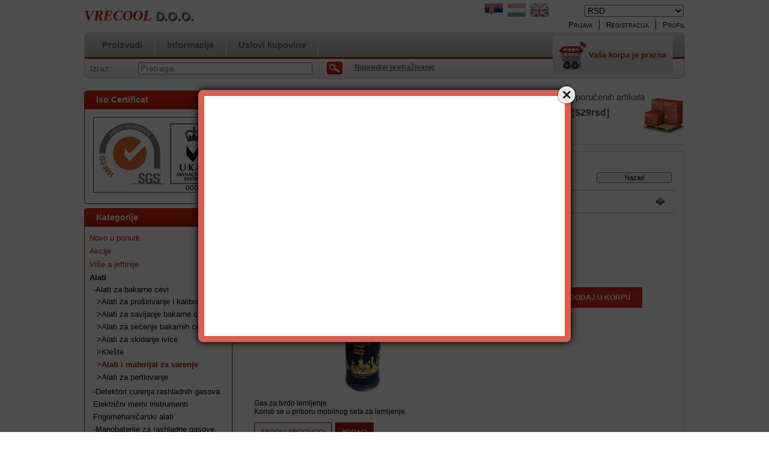

--- FILE ---
content_type: text/html; charset=UTF-8
request_url: https://www.vrecool.com/Gas-za-lemljenje-Frigostar
body_size: 14676
content:
<!DOCTYPE html PUBLIC "-//W3C//DTD XHTML 1.0 Transitional//EN" "http://www.w3.org/TR/xhtml1/DTD/xhtml1-transitional.dtd">
<html xmlns="http://www.w3.org/1999/xhtml" lang="sr" xml:lang="rs" lang="rs" xml:lang="rs" style="









">
<head>
<meta http-equiv="Content-Type" content="text/html; charset=utf-8">
<meta http-equiv="Content-Language" content="RS">
<meta http-equiv="Cache-Control" content="no-cache">
<meta name="description" content="Gas za lemljenje Frigostar, Gas za tvrdo lemljenje. Koristi se u priboru mobilnog seta za lemljenje. , VRECOOL D.O.O.">
<meta name="robots" content="index, follow">
<meta http-equiv="X-UA-Compatible" content="IE=Edge">
<meta property="og:site_name" content="VRECOOL D.O.O." />
<meta property="og:title" content="Gas za lemljenje Frigostar - VRECOOL D.O.O.">
<meta property="og:description" content="Gas za lemljenje Frigostar, Gas za tvrdo lemljenje. Koristi se u priboru mobilnog seta za lemljenje. , VRECOOL D.O.O.">
<meta property="og:type" content="product">
<meta property="og:url" content="https://www.vrecool.com/Gas-za-lemljenje-Frigostar">
<meta property="og:image" content="https://www.vrecool.com/img/48841/5767/5767.jpg">

<title>Gas za lemljenje Frigostar - VRECOOL D.O.O.</title>


<script type="text/javascript">
var service_type="shop";
var shop_url_main="https://www.vrecool.com";
var actual_lang="rs";
var money_len="0";
var money_thousend=" ";
var money_dec=",";
var shop_id=48841;
var unas_design_url="https:"+"/"+"/"+"www.vrecool.com"+"/"+"!common_design"+"/"+"base"+"/"+"000100"+"/";
var unas_design_code='000100';
var unas_base_design_code='2';
var unas_design_ver=2;
var unas_design_subver=0;
var unas_shop_url='https://www.vrecool.com';
var config_plus=new Array();
config_plus['product_tooltip']=1;
config_plus['cart_redirect']=1;
config_plus['money_type']='RSD';
config_plus['money_type_display']='RSD';
var lang_text=new Array();

var UNAS = UNAS || {};
UNAS.shop={"base_url":'https://www.vrecool.com',"domain":'www.vrecool.com',"username":'vrecool.unas.hu',"id":48841,"lang":'rs',"currency_type":'RSD',"currency_code":'RSD',"currency_rate":'1',"currency_length":0,"base_currency_length":0,"canonical_url":'https://www.vrecool.com/Gas-za-lemljenje-Frigostar'};
UNAS.design={"code":'000100',"page":'artdet'};
UNAS.api_auth="91cf9c30cba217eb4eb9846fc1bd24d2";
UNAS.customer={"email":'',"id":0,"group_id":0,"without_registration":0};
UNAS.customer["area_ids"]=[3082];
UNAS.shop["category_id"]="447791";
UNAS.shop["sku"]="5767";
UNAS.shop["product_id"]="172487990";
UNAS.shop["only_private_customer_can_purchase"] = false;
 

UNAS.text = {
    "button_overlay_close": `Zatvori`,
    "popup_window": `Iskakovni prozor`,
    "list": `lista`,
    "updating_in_progress": `Ažuriranje u toku`,
    "updated": `ažurirano`,
    "is_opened": `otvoreno`,
    "is_closed": `Zatvoreno`,
    "deleted": `obrisano`,
    "consent_granted": `pristanak odobren`,
    "consent_rejected": `odbijen pristanak`,
    "field_is_incorrect": `Neispravno polje`,
    "error_title": `Greška!`,
    "product_variants": `varijante proizvoda`,
    "product_added_to_cart": `Proizvod je dodat u vašu korpu`,
    "product_added_to_cart_with_qty_problem": `U korpu je dodato samo [qty_added_to_cart] [qty_unit]`,
    "product_removed_from_cart": `Stavka je uklonjena iz korpe`,
    "reg_title_name": `Ime`,
    "reg_title_company_name": `Naziv kompanije`,
    "number_of_items_in_cart": `Broj stavki u korpi`,
    "cart_is_empty": `Vaša korpa je prazna`,
    "cart_updated": `Korpa je ažurirana`
};


UNAS.text["delete_from_compare"]= `Ukloni iz poređenja`;
UNAS.text["comparison"]= `Uporedi`;

UNAS.text["delete_from_favourites"]= `Ukloni iz omiljenih`;
UNAS.text["add_to_favourites"]= `Dodaj u omiljene`;






window.lazySizesConfig=window.lazySizesConfig || {};
window.lazySizesConfig.loadMode=1;
window.lazySizesConfig.loadHidden=false;

window.dataLayer = window.dataLayer || [];
function gtag(){dataLayer.push(arguments)};
gtag('js', new Date());
</script>

<script src="https://www.vrecool.com/!common_packages/jquery/jquery-1.8.2.js?mod_time=1682493235" type="text/javascript"></script>
<script src="https://www.vrecool.com/!common_packages/jquery/plugins/shadowbox3/shadowbox.js?mod_time=1682493235" type="text/javascript"></script>
<script src="https://www.vrecool.com/!common_packages/jquery/plugins/jqzoom/jqzoom.js?mod_time=1682493235" type="text/javascript"></script>
<script src="https://www.vrecool.com/!common_packages/jquery/plugins/bgiframe/bgiframe.js?mod_time=1682493235" type="text/javascript"></script>
<script src="https://www.vrecool.com/!common_packages/jquery/plugins/ajaxqueue/ajaxqueue.js?mod_time=1682493235" type="text/javascript"></script>
<script src="https://www.vrecool.com/!common_packages/jquery/plugins/color/color.js?mod_time=1682493235" type="text/javascript"></script>
<script src="https://www.vrecool.com/!common_packages/jquery/plugins/autocomplete/autocomplete.js?mod_time=1751452520" type="text/javascript"></script>
<script src="https://www.vrecool.com/!common_packages/jquery/plugins/cookie/cookie.js?mod_time=1682493235" type="text/javascript"></script>
<script src="https://www.vrecool.com/!common_packages/jquery/plugins/treeview/treeview.js?mod_time=1682493235" type="text/javascript"></script>
<script src="https://www.vrecool.com/!common_packages/jquery/plugins/treeview/treeview.edit.js?mod_time=1682493235" type="text/javascript"></script>
<script src="https://www.vrecool.com/!common_packages/jquery/plugins/treeview/treeview.async.js?mod_time=1682493235" type="text/javascript"></script>
<script src="https://www.vrecool.com/!common_packages/jquery/plugins/tools/tools-1.2.7.js?mod_time=1682493235" type="text/javascript"></script>
<script src="https://www.vrecool.com/!common_packages/jquery/plugins/nivoslider/nivoslider.js?mod_time=1682493235" type="text/javascript"></script>
<script src="https://www.vrecool.com/!common_packages/jquery/own/shop_common/exploded/common.js?mod_time=1764233414" type="text/javascript"></script>
<script src="https://www.vrecool.com/!common_packages/jquery/own/shop_common/exploded/common_overlay.js?mod_time=1754986321" type="text/javascript"></script>
<script src="https://www.vrecool.com/!common_packages/jquery/own/shop_common/exploded/common_shop_popup.js?mod_time=1754991412" type="text/javascript"></script>
<script src="https://www.vrecool.com/!common_packages/jquery/own/shop_common/exploded/common_start_checkout.js?mod_time=1752056293" type="text/javascript"></script>
<script src="https://www.vrecool.com/!common_packages/jquery/own/shop_common/exploded/design_1500.js?mod_time=1725525511" type="text/javascript"></script>
<script src="https://www.vrecool.com/!common_packages/jquery/own/shop_common/exploded/function_change_address_on_order_methods.js?mod_time=1752056293" type="text/javascript"></script>
<script src="https://www.vrecool.com/!common_packages/jquery/own/shop_common/exploded/function_check_password.js?mod_time=1751452520" type="text/javascript"></script>
<script src="https://www.vrecool.com/!common_packages/jquery/own/shop_common/exploded/function_check_zip.js?mod_time=1751452520" type="text/javascript"></script>
<script src="https://www.vrecool.com/!common_packages/jquery/own/shop_common/exploded/function_compare.js?mod_time=1751452520" type="text/javascript"></script>
<script src="https://www.vrecool.com/!common_packages/jquery/own/shop_common/exploded/function_customer_addresses.js?mod_time=1725525511" type="text/javascript"></script>
<script src="https://www.vrecool.com/!common_packages/jquery/own/shop_common/exploded/function_delivery_point_select.js?mod_time=1751452520" type="text/javascript"></script>
<script src="https://www.vrecool.com/!common_packages/jquery/own/shop_common/exploded/function_favourites.js?mod_time=1725525511" type="text/javascript"></script>
<script src="https://www.vrecool.com/!common_packages/jquery/own/shop_common/exploded/function_infinite_scroll.js?mod_time=1758625001" type="text/javascript"></script>
<script src="https://www.vrecool.com/!common_packages/jquery/own/shop_common/exploded/function_language_and_currency_change.js?mod_time=1751452520" type="text/javascript"></script>
<script src="https://www.vrecool.com/!common_packages/jquery/own/shop_common/exploded/function_param_filter.js?mod_time=1764233414" type="text/javascript"></script>
<script src="https://www.vrecool.com/!common_packages/jquery/own/shop_common/exploded/function_postsale.js?mod_time=1751452520" type="text/javascript"></script>
<script src="https://www.vrecool.com/!common_packages/jquery/own/shop_common/exploded/function_product_print.js?mod_time=1725525511" type="text/javascript"></script>
<script src="https://www.vrecool.com/!common_packages/jquery/own/shop_common/exploded/function_product_subscription.js?mod_time=1751452520" type="text/javascript"></script>
<script src="https://www.vrecool.com/!common_packages/jquery/own/shop_common/exploded/function_recommend.js?mod_time=1751452520" type="text/javascript"></script>
<script src="https://www.vrecool.com/!common_packages/jquery/own/shop_common/exploded/function_saved_cards.js?mod_time=1751452520" type="text/javascript"></script>
<script src="https://www.vrecool.com/!common_packages/jquery/own/shop_common/exploded/function_saved_filter_delete.js?mod_time=1751452520" type="text/javascript"></script>
<script src="https://www.vrecool.com/!common_packages/jquery/own/shop_common/exploded/function_search_smart_placeholder.js?mod_time=1751452520" type="text/javascript"></script>
<script src="https://www.vrecool.com/!common_packages/jquery/own/shop_common/exploded/function_vote.js?mod_time=1725525511" type="text/javascript"></script>
<script src="https://www.vrecool.com/!common_packages/jquery/own/shop_common/exploded/page_cart.js?mod_time=1756806916" type="text/javascript"></script>
<script src="https://www.vrecool.com/!common_packages/jquery/own/shop_common/exploded/page_customer_addresses.js?mod_time=1756187461" type="text/javascript"></script>
<script src="https://www.vrecool.com/!common_packages/jquery/own/shop_common/exploded/page_order_checkout.js?mod_time=1725525511" type="text/javascript"></script>
<script src="https://www.vrecool.com/!common_packages/jquery/own/shop_common/exploded/page_order_details.js?mod_time=1725525511" type="text/javascript"></script>
<script src="https://www.vrecool.com/!common_packages/jquery/own/shop_common/exploded/page_order_methods.js?mod_time=1760086915" type="text/javascript"></script>
<script src="https://www.vrecool.com/!common_packages/jquery/own/shop_common/exploded/page_order_return.js?mod_time=1725525511" type="text/javascript"></script>
<script src="https://www.vrecool.com/!common_packages/jquery/own/shop_common/exploded/page_order_send.js?mod_time=1725525511" type="text/javascript"></script>
<script src="https://www.vrecool.com/!common_packages/jquery/own/shop_common/exploded/page_order_subscriptions.js?mod_time=1751452520" type="text/javascript"></script>
<script src="https://www.vrecool.com/!common_packages/jquery/own/shop_common/exploded/page_order_verification.js?mod_time=1752056293" type="text/javascript"></script>
<script src="https://www.vrecool.com/!common_packages/jquery/own/shop_common/exploded/page_product_details.js?mod_time=1751452520" type="text/javascript"></script>
<script src="https://www.vrecool.com/!common_packages/jquery/own/shop_common/exploded/page_product_list.js?mod_time=1725525511" type="text/javascript"></script>
<script src="https://www.vrecool.com/!common_packages/jquery/own/shop_common/exploded/page_product_reviews.js?mod_time=1751452520" type="text/javascript"></script>
<script src="https://www.vrecool.com/!common_packages/jquery/own/shop_common/exploded/page_reg.js?mod_time=1756187461" type="text/javascript"></script>
<script src="https://www.vrecool.com/!common_packages/jquery/plugins/hoverintent/hoverintent.js?mod_time=1682493235" type="text/javascript"></script>
<script src="https://www.vrecool.com/!common_packages/jquery/own/shop_tooltip/shop_tooltip.js?mod_time=1753441722" type="text/javascript"></script>

<link href="https://www.vrecool.com/!common_packages/jquery/plugins/autocomplete/autocomplete.css?mod_time=1682493235" rel="stylesheet" type="text/css">
<link href="https://www.vrecool.com/!common_packages/jquery/plugins/shadowbox3/shadowbox.css?mod_time=1682493235" rel="stylesheet" type="text/css">
<link href="https://www.vrecool.com/!common_packages/jquery/plugins/jqzoom/css/jqzoom.css?mod_time=1693894693" rel="stylesheet" type="text/css">
<link href="https://www.vrecool.com/!common_design/base/000001/css/common.css?mod_time=1763385135" rel="stylesheet" type="text/css">
<link href="https://www.vrecool.com/!common_design/base/000001/css/page.css?mod_time=1751452521" rel="stylesheet" type="text/css">
<link href="https://www.vrecool.com/!common_design/base/000002/css/page_artdet_2.css?mod_time=1751452521" rel="stylesheet" type="text/css">
<link href="https://www.vrecool.com/!common_design/base/000001/css/box.css?mod_time=1751452521" rel="stylesheet" type="text/css">
<link href="https://www.vrecool.com/!common_design/base/000100/css/layout.css?mod_time=1682493236" rel="stylesheet" type="text/css">
<link href="https://www.vrecool.com/!common_design/base/000001/css/design.css?mod_time=1682493236" rel="stylesheet" type="text/css">
<link href="https://www.vrecool.com/!common_design/base/000100/css/design_custom.css?mod_time=1682493236" rel="stylesheet" type="text/css">
<link href="https://www.vrecool.com/!common_design/base/000100/css/custom.css?mod_time=1682493236" rel="stylesheet" type="text/css">
<link href="https://www.vrecool.com/!common_design/custom/vrecool.unas.hu/element/own.css?mod_time=1586943068" rel="stylesheet" type="text/css">

<link href="https://www.vrecool.com/Gas-za-lemljenje-Frigostar" rel="canonical">
<link id="favicon-192x192" rel="icon" type="image/png" href="https://www.vrecool.com/shop_ordered/48841/pic/favicon.fw.png" sizes="192x192">
<script type="text/javascript">
        gtag('consent', 'default', {
           'ad_storage': 'granted',
           'ad_user_data': 'granted',
           'ad_personalization': 'granted',
           'analytics_storage': 'granted',
           'functionality_storage': 'granted',
           'personalization_storage': 'granted',
           'security_storage': 'granted'
        });

    
        gtag('consent', 'update', {
           'ad_storage': 'granted',
           'ad_user_data': 'granted',
           'ad_personalization': 'granted',
           'analytics_storage': 'granted',
           'functionality_storage': 'granted',
           'personalization_storage': 'granted',
           'security_storage': 'granted'
        });

        </script>
    
<script type="text/javascript">

window.dataLayer = window.dataLayer || []; function gtag(){dataLayer.push(arguments);} gtag('js', new Date()); gtag('config', 'AW-11194710335');

</script>


<script src="https://cdn.botpress.cloud/webchat/v2.2/inject.js"></script>
<script src="https://files.bpcontent.cloud/2024/10/02/16/20241002161057-DLTW8WBD.js"></script>


</head>

<body class='design_ver2' id="ud_shop_artdet" style="









">
    <div id="fb-root"></div>
    <script>
        window.fbAsyncInit = function() {
            FB.init({
                xfbml            : true,
                version          : 'v22.0'
            });
        };
    </script>
    <script async defer crossorigin="anonymous" src="https://connect.facebook.net/sr_RS/sdk.js"></script>
    <div id="image_to_cart" style="display:none; position:absolute; z-index:100000;"></div>
<div class="overlay_common overlay_warning" id="overlay_cart_add"></div>
<script type="text/javascript">$(document).ready(function(){ overlay_init("cart_add",{"onBeforeLoad":false}); });</script>
<div id="overlay_login_outer"></div>	
	<script type="text/javascript">
	$(document).ready(function(){
	    var login_redir_init="";

		$("#overlay_login_outer").overlay({
			onBeforeLoad: function() {
                var login_redir_temp=login_redir_init;
                if (login_redir_act!="") {
                    login_redir_temp=login_redir_act;
                    login_redir_act="";
                }

									$.ajax({
						type: "GET",
						async: true,
						url: "https://www.vrecool.com/shop_ajax/ajax_popup_login.php",
						data: {
							shop_id:"48841",
							lang_master:"rs",
                            login_redir:login_redir_temp,
							explicit:"ok",
							get_ajax:"1"
						},
						success: function(data){
							$("#overlay_login_outer").html(data);
							if (unas_design_ver >= 5) $("#overlay_login_outer").modal('show');
							$('#overlay_login1 input[name=shop_pass_login]').keypress(function(e) {
								var code = e.keyCode ? e.keyCode : e.which;
								if(code.toString() == 13) {		
									document.form_login_overlay.submit();		
								}	
							});	
						}
					});
								},
			top: 200,
			mask: {
	color: "#000000",
	loadSpeed: 200,
	maskId: "exposeMaskOverlay",
	opacity: 0.7
},
			closeOnClick: (config_plus['overlay_close_on_click_forced'] === 1),
			onClose: function(event, overlayIndex) {
				$("#login_redir").val("");
			},
			load: false
		});
		
			});
	function overlay_login() {
		$(document).ready(function(){
			$("#overlay_login_outer").overlay().load();
		});
	}
	function overlay_login_remind() {
        if (unas_design_ver >= 5) {
            $("#overlay_remind").overlay().load();
        } else {
            $(document).ready(function () {
                $("#overlay_login_outer").overlay().close();
                setTimeout('$("#overlay_remind").overlay().load();', 250);
            });
        }
	}

    var login_redir_act="";
    function overlay_login_redir(redir) {
        login_redir_act=redir;
        $("#overlay_login_outer").overlay().load();
    }
	</script>  
	<div class="overlay_common overlay_info" id="overlay_remind"></div>
<script type="text/javascript">$(document).ready(function(){ overlay_init("remind",[]); });</script>

	<script type="text/javascript">
    	function overlay_login_error_remind() {
		$(document).ready(function(){
			load_login=0;
			$("#overlay_error").overlay().close();
			setTimeout('$("#overlay_remind").overlay().load();', 250);	
		});
	}
	</script>  
	<div class="overlay_common overlay_info" id="overlay_newsletter"></div>
<script type="text/javascript">$(document).ready(function(){ overlay_init("newsletter",[]); });</script>

<script type="text/javascript">
function overlay_newsletter() {
    $(document).ready(function(){
        $("#overlay_newsletter").overlay().load();
    });
}
</script>
<div class="overlay_common overlay_error" id="overlay_script"></div>
<script type="text/javascript">$(document).ready(function(){ overlay_init("script",[]); });</script>
    <script>
    $(document).ready(function() {
        $.ajax({
            type: "GET",
            url: "https://www.vrecool.com/shop_ajax/ajax_stat.php",
            data: {master_shop_id:"48841",get_ajax:"1"}
        });
    });
    </script>
    

<!--display none begin-->

<!--display none end-->
<div id='banner_popup_content'><div class="banner_popup" id="banner_popup_overlay" style="width:600px; height:400px;"><!-- UnasElement {type:slide} -->
<div id="banner_popup_slide" class="nivoSlider" style="width:600px; height:400px;">
</div>
</div><script type="text/javascript">
<!--
$(document).ready(function(){
		setTimeout( function() {
			$("#banner_popup_overlay").overlay({
				mask: {
					color: "#000000",
					loadSpeed: 300,
					opacity: 0.7
				},
				top: 150,
				load: true
			});
		}, 1000 );
});
// -->
</script>
</div>

<div id="container">
	
	<div id="header">
    	<div id="header_top">
        	<div id='head_content'><div class="head_content_text"><table cellpadding="0" cellspacing="0" border="0" style="width:380px;height:50px;"><tr><td><a href="https://www.vrecool.com/"><span class="text_color_num1"><span class="text_color1">VRECOOL</span> <span class="text_color2">D.O.O.</span></span></a></td></tr></table></div></div>
            <div id="header_top_right">
            	<div id="header_money_lang">
                    <div id='box_money_content' class='box_content'>

    <form name="form_moneychange" action="https://www.vrecool.com/shop_moneychange.php" method="post">
        <input name="file_back" type="hidden" value="/Gas-za-lemljenje-Frigostar">
        <span class="text_input text_select"><select name="session_money_select" id="session_money_select" onchange="document.form_moneychange.submit();" class="text_normal"><option value="-1" selected="selected">RSD</option><option value="0" >Ft (HUF)</option><option value="1" >EUR - €</option></select></span>
    </form>

</div>                  
                	
<div id='box_lang_content' class='box_content'>

    
    <script type="text/javascript">
$(document).ready(function(){
	$(".box_lang_flag").fadeTo(0, 0.6);
	$(".box_lang_flag").hover(function() {
		$(this).fadeTo(0, 1);
	},function(){
		$(this).fadeTo(0, 0.5);
	});
});
</script>

    <div class='box_lang_type_flag'>
        <a id="box_lang_rs" data-lang="rs" href="#" data-uri="/Gas-za-lemljenje-Frigostar" onclick="location.href='https://www.vrecool.com'+$(this).data('uri')" class="text_small box_lang_a_select" title="Serbian" rel="nofollow"><img src="https://www.vrecool.com/!common_design/own/image/icon/flag/30x22/rs.gif" alt="Serbian" title="Serbian"  width="30"  height="22"  class="box_lang_flag_select" /></a><a id="box_lang_hu" data-lang="hu" href="#" data-uri="/hu/Gas-za-lemljenje-Frigostar" onclick="location.href='https://www.vrecool.com'+$(this).data('uri')" class="text_small" title="Magyar" rel="nofollow"><img src="https://www.vrecool.com/!common_design/own/image/icon/flag/30x22/hu.gif" alt="Magyar" title="Magyar"  width="30"  height="22"  class="box_lang_flag" /></a><a id="box_lang_en" data-lang="en" href="#" data-uri="/en/Gas-za-lemljenje-Frigostar" onclick="location.href='https://www.vrecool.com'+$(this).data('uri')" class="text_small" title="English" rel="nofollow"><img src="https://www.vrecool.com/!common_design/own/image/icon/flag/30x22/en.gif" alt="English" title="English"  width="30"  height="22"  class="box_lang_flag" /></a>
    </div>
    

    

</div>
     
                    <div class="clear_fix"></div>         
                </div>
                <div id="header_nav">
                    <ul>
                        <li id="header_nav_1">
    
        
            
                <script type='text/javascript'>
                    function overlay_login() {
                        $(document).ready(function(){
                            $("#overlay_login_outer").overlay().load();
                        });
                    }
                </script>
                <a href="javascript:overlay_login();" class="text_normal">Prijava</a>
            

            
        

        
        

        

    
</li>
                        <li id="header_nav_2"><a href="https://www.vrecool.com/shop_reg.php"><strong>Registracija</strong></a></li>
                        <li id="header_nav_4"><a href="https://www.vrecool.com/shop_order_track.php"><strong>Profil</strong></a></li>
                    </ul>
                </div>
            </div>
        </div>	
    	<div id="header_container">
        	<div id="header_container_left"></div>
            <div id="header_container_middle">
            	<div id="header_menu_search">
                	<div id="header_menu">
                    	<div id="menu_content3"><ul><li class="menu_item_1"><span class="menu_item_inner"><a href="https://www.vrecool.com/sct/0/"><strong>Proizvodi</strong></a></span></li><li class="menu_item_2"><span class="menu_item_inner"><a href="https://www.vrecool.com/shop_contact.php"><strong>Informacije</strong></a></span></li><li class="menu_item_3"><span class="menu_item_inner"><a href="https://www.vrecool.com/shop_help.php"><strong>Uslovi kupovine</strong></a></span></li></ul></div><script type="text/javascript">
	$("#menu_content3 a").each(function() {
		if($(this).attr("href")==document.location.href) {
			$(this).parents("li:first").addClass("selected_menu");
		}
	});
</script>
          
                    </div>
                    <div id="header_search">
                    	<div id='box_search_content' class='box_content'>
    <form name="form_include_search" id="form_include_search" action="https://www.vrecool.com/shop_search.php" method="get">
        <div class='box_search_field'><label><span class="text_small">Izraz:</span></label><span class="text_input"><input name="q" id="box_search_input" type="text" maxlength="255" class="text_small js-search-input" value="" placeholder="Pretraga" /></span></div>
        <div class='box_search_button'><span class="text_button"><input type="submit" value="Traži" class="text_small" /></span></div>
    </form>
</div>
                        <div id="header_advsearch"><a href="https://www.vrecool.com/shop_searchcomplex.php"><strong>Napredno pretraživanje</strong></a></div>
                    </div>
                </div>
                <div id="header_cart">
                	<div id="header_cart_left"></div>
                    <div id="header_cart_middle">
                    	<div id="header_cart_content">
                        	<div id='box_cart_content' class='box_content'>

    

    

    
        <div class='box_cart_item'>
            <a href='https://www.vrecool.com/shop_cart.php' class='text_small'>
                <span class='text_small'>
                    

                    

                    
                        <span class='box_cart_empty'>Vaša korpa je prazna</span>
                        
                    
                </span>
            </a>
        </div>
    

    

    

    

    

    

    
        <script type="text/javascript">
            $("#header_cart_middle").click(function() {
                document.location.href="https://www.vrecool.com/shop_cart.php";
            });
        </script>
    

</div>
                        </div>
                    </div>
                    <div id="header_cart_right"></div>
                </div>
                <div class="clear_fix"></div> 
            </div>
            <div id="header_container_right"></div>
        </div>	
    </div>

    <div id="content">
    	<div id="content_top"><!-- --></div>
        <div id="content_container_outer"><div id="content_container"><div id="content_container_inner">    
            <div id="left">
                <div id="box_left">
                
                    	                    
                
                    <div id='box_container_home_banner1_1' class='box_container_1'>
                    <div class="box_left_title">Iso Certificat</div>
                    <div class="box_left_container"><div id='box_banner_48923' class='box_content'><div class='box_txt text_normal'><p><img src="https://www.vrecool.com/shop_ordered/48841/pic/SGS_ISO_9001_UKAS_2014_TCL_HR.jpg" alt="" width="218" height="126" /></p></div></div></div>
                    <div class="box_left_bottom"><!-- --></div>	
					</div><div id='box_container_shop_cat' class='box_container_2'>
                    <div class="box_left_title">Kategorije</div>
                    <div class="box_left_container"><div id='box_cat_content' class='box_content box_cat_type_ajax'><ul id='box_cat_main'><li id='box_cat_spec_new'><span class='box_cat_spec'><a href='https://www.vrecool.com/shop_artspec.php?artspec=2' class='text_small'><span class='text_color_fault'>Novo u ponudi</span></a></span></li><li id='box_cat_spec_akcio'><span class='box_cat_spec'><a href='https://www.vrecool.com/shop_artspec.php?artspec=1' class='text_small'><span class='text_color_fault'>Akcije</span></a></span></li><li id='box_cat_spec_qty'><span class='box_cat_spec'><a href='https://www.vrecool.com/shop_artspec.php?artspec=10' class='text_small'><span class='text_color_fault'>Više a jeftinije</span></a></span></li><li id='box_cat_1_907328' class=' open'><span class='text_small box_cat_style0 box_cat_level0 text_style_strong box_cat_click_level0'>Alati</span><ul><li id='box_cat_2_645807' class=' open'><span class='text_small box_cat_style1 box_cat_level2 box_cat_click_level2'>-Alati za bakarne cevi</span><ul><li id='box_cat_3_686649' class=''><span class='text_small box_cat_style2 box_cat_level3'><a href='https://www.vrecool.com/spl/686649/Alati-za-prosirivanje-i-kalibraciju' class='text_small box_cat_click_level3' > >Alati za proširivanje i kalibraciju</a></span></li><li id='box_cat_3_692530' class=''><span class='text_small box_cat_style2 box_cat_level3'><a href='https://www.vrecool.com/spl/692530/Alati-za-savijanje-bakarne-cevi' class='text_small box_cat_click_level3' > >Alati za savijanje bakarne cevi</a></span></li><li id='box_cat_3_140748' class=''><span class='text_small box_cat_style2 box_cat_level3'><a href='https://www.vrecool.com/spl/140748/Alati-za-secenje-bakarnih-cevi' class='text_small box_cat_click_level3' > >Alati za sečenje bakarnih cevi</a></span></li><li id='box_cat_3_452261' class=''><span class='text_small box_cat_style2 box_cat_level3'><a href='https://www.vrecool.com/spl/452261/Alati-za-skidanje-ivice' class='text_small box_cat_click_level3' > >Alati za skidanje ivice</a></span></li><li id='box_cat_3_656558' class=''><span class='text_small box_cat_style2 box_cat_level3'><a href='https://www.vrecool.com/spl/656558/Kleste' class='text_small box_cat_click_level3' > >Klešte</a></span></li><li id='box_cat_3_447791' class=''><span class='text_small box_cat_style2 box_cat_level3 text_color_fault text_style_strong'><a href='https://www.vrecool.com/spl/447791/Alati-i-materijal-za-varenje' class='text_small text_color_fault text_style_strong box_cat_click_level3' > >Alati i materijal za varenje</a></span></li><li id='box_cat_3_477900' class=''><span class='text_small box_cat_style2 box_cat_level3'><a href='https://www.vrecool.com/spl/477900/Alati-za-pertlovanje' class='text_small box_cat_click_level3' >>Alati za pertlovanje</a></span></li></ul></li><li id='box_cat_2_983873' class=' hasChildren'><span class='text_small box_cat_style1 box_cat_level2 box_cat_click_level2'>-Detektori curenja rashladnih gasova</span>
<ul style="display: none;"><li><span class="placeholder">&nbsp;</span></li></ul></li><li id='box_cat_2_245915' class=''><span class='text_small box_cat_style1 box_cat_level2'><a href='https://www.vrecool.com/spl/245915/Elektricni-merni-instrumenti' class='text_small box_cat_click_level2' >Električni merni instrumenti</a></span></li><li id='box_cat_2_467544' class=''><span class='text_small box_cat_style1 box_cat_level2'><a href='https://www.vrecool.com/spl/467544/Frigomehanicarski-alati' class='text_small box_cat_click_level2' >Frigomehaničarski alati</a></span></li><li id='box_cat_2_241347' class=' hasChildren'><span class='text_small box_cat_style1 box_cat_level2 box_cat_click_level2'>-Manobaterije za rashladne gasove</span>
<ul style="display: none;"><li><span class="placeholder">&nbsp;</span></li></ul></li><li id='box_cat_2_493989' class=' hasChildren'><span class='text_small box_cat_style1 box_cat_level2 box_cat_click_level2'>-Vakum pumpe, rekuperatori</span>
<ul style="display: none;"><li><span class="placeholder">&nbsp;</span></li></ul></li><li id='box_cat_2_548998' class=''><span class='text_small box_cat_style1 box_cat_level2'><a href='https://www.vrecool.com/spl/548998/Ostalo' class='text_small box_cat_click_level2' >Ostalo</a></span></li><li id='box_cat_2_359666' class=''><span class='text_small box_cat_style1 box_cat_level2'><a href='https://www.vrecool.com/spl/359666/Brze-spojke-za-klimu' class='text_small box_cat_click_level2' >Brze spojke za klimu</a></span></li></ul></li><li id='box_cat_1_660084' class=''><span class='text_small box_cat_style0 box_cat_level0 text_style_strong'><a href='https://www.vrecool.com/spl/660084/Vage' class='text_small text_style_strong box_cat_click_level0' >Vage</a></span></li><li id='box_cat_1_871037' class=''><span class='text_small box_cat_style0 box_cat_level0 text_style_strong'><a href='https://www.vrecool.com/spl/871037/Rashladni-fluidi' class='text_small text_style_strong box_cat_click_level0' >Rashladni fluidi</a></span></li><li id='box_cat_1_652790' class=' hasChildren'><span class='text_small box_cat_style0 box_cat_level0 text_style_strong box_cat_click_level0'>Oprema za frigomehaniku</span>
<ul style="display: none;"><li><span class="placeholder">&nbsp;</span></li></ul></li><li id='box_cat_1_511203' class=' hasChildren'><span class='text_small box_cat_style0 box_cat_level0 text_style_strong box_cat_click_level0'>Rezervni delovi za rashladne uredjaje</span>
<ul style="display: none;"><li><span class="placeholder">&nbsp;</span></li></ul></li><li id='box_cat_1_912754' class=' hasChildren'><span class='text_small box_cat_style0 box_cat_level0 text_style_strong box_cat_click_level0'>Termostati, termometri</span>
<ul style="display: none;"><li><span class="placeholder">&nbsp;</span></li></ul></li><li id='box_cat_1_274948' class=' hasChildren'><span class='text_small box_cat_style0 box_cat_level0 text_style_strong box_cat_click_level0'>Toplotne pumpe i delovi</span>
<ul style="display: none;"><li><span class="placeholder">&nbsp;</span></li></ul></li><li id='box_cat_1_366008' class=' hasChildren'><span class='text_small box_cat_style0 box_cat_level0 text_style_strong box_cat_click_level0'>Kondenzatori za rad i start elektromotora</span>
<ul style="display: none;"><li><span class="placeholder">&nbsp;</span></li></ul></li><li id='box_cat_1_213364' class=''><span class='text_small box_cat_style0 box_cat_level0 text_style_strong'><a href='https://www.vrecool.com/spl/213364/Servisni-materijali' class='text_small text_style_strong box_cat_click_level0' >Servisni materijali</a></span></li><li id='box_cat_1_740446' class=' hasChildren'><span class='text_small box_cat_style0 box_cat_level0 text_style_strong box_cat_click_level0'>Sredstva za čišćenje i pranje</span>
<ul style="display: none;"><li><span class="placeholder">&nbsp;</span></li></ul></li><li id='box_cat_1_529861' class=' hasChildren'><span class='text_small box_cat_style0 box_cat_level0 text_style_strong box_cat_click_level0'>Ulje i maziva</span>
<ul style="display: none;"><li><span class="placeholder">&nbsp;</span></li></ul></li><li id='box_cat_1_253104' class=' hasChildren'><span class='text_small box_cat_style0 box_cat_level0 text_style_strong box_cat_click_level0'>Lepkovi, trake za lepljenje</span>
<ul style="display: none;"><li><span class="placeholder">&nbsp;</span></li></ul></li><li id='box_cat_1_907330' class=' hasChildren'><span class='text_small box_cat_style0 box_cat_level0 text_style_strong box_cat_click_level0'>Materijal za montažu klima uredjaja </span>
<ul style="display: none;"><li><span class="placeholder">&nbsp;</span></li></ul></li><li id='box_cat_1_686313' class=''><span class='text_small box_cat_style0 box_cat_level0 text_style_strong'><a href='https://www.vrecool.com/spl/686313/Delovi-za-autoklime' class='text_small text_style_strong box_cat_click_level0' >Delovi za autoklime</a></span></li></ul></div></div>
                    <div class="box_left_bottom"><!-- --></div>	
					</div><div id='box_container_shop_top' class='box_container_3'>
                    <div class="box_left_title">TOP proizvodi</div>
                    <div class="box_left_container"><div id='box_top_content' class='box_content box_top_content'><div class='box_content_ajax' data-min-length='5'></div><script type="text/javascript">
	$.ajax({
		type: "GET",
		async: true,
		url: "https://www.vrecool.com/shop_ajax/ajax_box_top.php",
		data: {
			box_id:"",
			cat_endid:"447791",
			get_ajax:1,
			shop_id:"48841",
			lang_master:"rs"
		},
		success: function(result){
			$("#box_top_content").html(result);
		}
	});
</script>
</div></div>
                    <div class="box_left_bottom"><!-- --></div>	
					</div>
                </div>
            </div>
            <div id="center">
                <div id="banners_outer">
                	<div class="banner_element">
						<div id='banner_horizontal_1_content'><!-- UnasElement {type:editor} -->
<div style="position: relative; width: 244px; height: 80px; overflow: hidden;">
<div style="width: 70px; height: 70px; background-image: url('https://www.vrecool.com/!common_design/base/000100/image/banner_icons.png'); background-position: 0 0; background-repeat: no-repeat; position: absolute; z-index: 10; top: 7px; right: 0;"></div>
<table width="244" height="80" cellpadding="0" cellspacing="0" border="0" style="vertical-align: top; text-align: left; height: 68px;">
<tbody>
<tr style="height: 26px;">
<td height="26" style="color: #565247; font-size: 15px; height: 26px; width: 240px;">Kontakt</td>
</tr>
<tr style="height: 14px;">
<td style="color: #565247; font-size: 11px; padding-left: 15px; height: 14px; width: 225px;">office@vrecool.com</td>
</tr>
<tr style="height: 14px;">
<td style="color: #565247; font-size: 11px; padding-left: 15px; height: 14px; width: 225px;">+381 64 64 333 44</td>
</tr>
<tr style="height: 14px;">
<td style="color: #565247; font-size: 11px; padding-left: 15px; height: 14px; width: 225px;">» www.vrecool.com</td>
</tr>
</tbody>
</table>
</div></div>
                    </div>
                    <div class="banner_element_s"></div>
                    <div class="banner_element">
                    	<div id='banner_horizontal_2_content'><div style="position:relative; width:244px; height:80px; overflow:hidden;"><div style="width:70px; height:70px; background-image:url(https://www.vrecool.com/!common_design/base/000100/image/banner_icons.png); background-position:0 -70px; background-repeat:no-repeat; position:absolute; z-index:10; top:7px; right:-10px;"></div><table width="244" height="80" cellpadding="0" cellspacing="0" border="0" style="vertical-align:top; text-align:left;"><tr><td height="26" style="color: #565247; font-size: 15px; padding-left:3px;">Zašto da nas izaberete ?</td></tr><tr><td style="color: #565247; font-size: 11px; padding-left:10px;">&raquo; Stalno dodavanje proizvoda</td></tr><tr><td style="color: #565247; font-size: 11px; padding-left:10px;">&raquo; Stalne akcije, popusti</td></tr><tr><td style="color: #565247; font-size: 11px; padding-left:10px;">&raquo; Mogućnost praćenja narudžbe</td></tr></table></div></div>
                    </div>
                    <div class="banner_element_s"></div>
                    <div class="banner_element">
                    	<div id='banner_horizontal_3_content'><!-- UnasElement {type:editor} -->
<div style="position: relative; width: 244px; height: 80px; overflow: hidden;">
<div style="width: 70px; height: 70px; background-image: url('https://www.vrecool.com/!common_design/base/000100/image/banner_icons.png'); background-position: 0 -140px; background-repeat: no-repeat; position: absolute; z-index: 10; top: 7px; right: 0;"></div>
<table width="244" height="80" cellpadding="0" cellspacing="0" border="0" style="vertical-align: top; text-align: left;">
<tbody>
<tr>
<td height="22" style="color: #565247; font-size: 15px; padding-left: 3px;">Dostava poručenih artikala</td>
</tr>
<tr>
<td style="color: #565247; font-size: 16px; font-weight: bold; text-align: center; padding-right: 70px; padding-bottom: 0px;">[529rsd]</td>
</tr>
<tr>
<td style="color: #565247; font-size: 10px; line-height: 11px; text-align: center; padding-right: 70px; padding-bottom: 2px;"><span class='container_shipping_free'></span></td>
</tr>
<tr>
<td height="14" style="padding-left: 3px; vertical-align: bottom;"><a style="color: #c61a02; font-size: 12px;" href="https://www.vrecool.com//shop_contact.php?tab=shipping" title="Detalji">Detalji »</a></td>
</tr>
</tbody>
</table>
</div></div>
                    </div>
                    <div class="clear_fix"></div>
                </div>
                <div id="banners_bottom"></div>
                <div id="body">
                	<div id="body_top"></div>	
                    <div id="body_title">
    <div id='title_content' class='title_content_noh'>
    
        Detalji o proizvodu
    
    </div>
</div>	
                    <div id="body_container"><div id='page_content_outer'>

















<script type="text/javascript">
	$(document).ready(function(){
	  $("a.page_artdet_tab").click(function () {
		  var prev_act = $(".page_artdet_tab_active .text_color_fault").html();
		  
		  $(".page_artdet_ie_px").remove();
		  $(".page_artdet_tab_active").children(".text_color_white").html(prev_act);
		  $(".page_artdet_tab_active").addClass("bg_color_dark1");
		  $(".page_artdet_tab_active").css("border-bottom-color",$(".page_artdet_tab_content.border_1").css("border-left-color"));
		  $(".page_artdet_tab_active").removeClass("bg_color_light2");
		  $(".page_artdet_tab_active").removeClass("page_artdet_tab_active");
		  
		  var a_text = $(this).children(".text_color_white").html();
		  $(this).children(".text_color_white").empty();
		  $(this).children(".text_color_white").append('<div class="page_artdet_ie_px"></div>');
		  $(".page_artdet_ie_px").css("background-color",$(".border_1").css("border-left-color"));
		  $(this).children(".text_color_white").append('<span class="text_color_fault">'+a_text+'</span>');
		  
		  $(this).removeClass("bg_color_dark1");
		  $(this).addClass("bg_color_light2");
		  $(this).addClass("page_artdet_tab_active");
		  $(this).css("border-bottom-color",$(".page_artdet_tab_content.bg_color_light2").css("background-color"));
		  $(".page_artdet_tab_content").slideUp(0);
		  var content_show = $(this).attr("rel");
		  $("#"+content_show).slideDown(0);
	  });
	});
	
	function ardet_stock_tooltip(div) {
        if($(".page_artdet_price_save").length > 0 && $(".page_artdet_status_new").length > 0){
            var tooltip_h =  $('#page_ardet_stock_tooltip').height(); if(tooltip_h>90) tooltip_h=90;
            tooltip_h += 12;

            var tooltip_w = $("#page_ardet_stock_tooltip").width(); if(tooltip_w > 87) tooltip_w = 87;

            tooltip_w += 73;

            $('#page_ardet_stock_tooltip').css("top","-"+tooltip_h+"px");
            $("#page_ardet_stock_tooltip").css("left", tooltip_w+"px");
            $('.'+div).hover(function () { $('#page_ardet_stock_tooltip').show(); }, function () { $('#page_ardet_stock_tooltip').hide(); });
        } else if($(".page_artdet_status_new").length > 0){
            var tooltip_h =  $('#page_ardet_stock_tooltip').height(); if(tooltip_h>90) tooltip_h=90;
            tooltip_h += 12;

            var tooltip_w = $("#page_ardet_stock_tooltip").width(); if(tooltip_w > 87) tooltip_w = 87;
            tooltip_w += 33;

            $('#page_ardet_stock_tooltip').css("top","-"+tooltip_h+"px");
            $("#page_ardet_stock_tooltip").css("left", tooltip_w+"px");
            $('.'+div).hover(function () { $('#page_ardet_stock_tooltip').show(); }, function () { $('#page_ardet_stock_tooltip').hide(); });
        } else{
            var tooltip_h =  $('#page_ardet_stock_tooltip').height(); if(tooltip_h>90) tooltip_h=90;
            tooltip_h += 12;

            var tooltip_w =  $('#page_ardet_stock_tooltip').width(); if(tooltip_h>90) tooltip_w=90;
            tooltip_w-= 30;
            $('#page_ardet_stock_tooltip').css("top","-"+tooltip_h+"px");

            $('#page_ardet_stock_tooltip').css("left", tooltip_w + "px");
            $('.'+div).hover(function () { $('#page_ardet_stock_tooltip').show(); }, function () { $('#page_ardet_stock_tooltip').hide(); });
        }
	}
</script>

<div id='page_artdet_content' class='page_content artdet--type-2'>
	
    <script language="javascript" type="text/javascript">
<!--
var lang_text_warning="Pažnja!"
var lang_text_required_fields_missing="Molimo popunite sva obavezna polja!"
function formsubmit_artdet() {
   cart_add("5767","",null,1)
}
$(document).ready(function(){
	select_base_price("5767",1);
	
	
});
// -->
</script>

	

	<div class='page_artdet_head'>
        <div class='page_artdet_dispcat'><span class="text_small"><a href="https://www.vrecool.com/sct/0/" class="text_small breadcrumb_item breadcrumb_main">Glavna kategorija</a><span class='breadcrumb_sep'> &gt;</span><a href="https://www.vrecool.com/sct/907328/Alati" class="text_small breadcrumb_item">Alati</a><span class='breadcrumb_sep'> &gt;</span><a href="https://www.vrecool.com/sct/645807/-Alati-za-bakarne-cevi" class="text_small breadcrumb_item">-Alati za bakarne cevi</a><span class='breadcrumb_sep'> &gt;</span><a href="https://www.vrecool.com/spl/447791/Alati-i-materijal-za-varenje" class="text_small breadcrumb_item"> >Alati i materijal za varenje</a></span></div>
        <div class='page_artdet_buttonback'><span class="text_button"><input name="button" type="button" class="text_small" value="Nazad" onclick="location.href='https://www.vrecool.com/sct/447791/Alati-i-materijal-za-varenje'" /></span></div>
        <div class='clear_fix'></div>
    </div>
    <div class='page_hr'><hr/></div> 
    
	
        <div class='page_artdet_prev'>
            <div class='page_artdet_prev_left'><a href="javascript:product_det_prevnext('https://www.vrecool.com/Gas-za-lemljenje-Frigostar','?cat=447791&sku=5767&action=prev_js')" class="text_normal page_artdet_prev_icon" rel="nofollow"><strong>&nbsp;</strong></a></div>
            <div class='page_artdet_prev_right'><a href="javascript:product_det_prevnext('https://www.vrecool.com/Gas-za-lemljenje-Frigostar','?cat=447791&sku=5767&action=next_js')" class="text_normal page_artdet_next_icon" rel="nofollow"><strong>&nbsp;</strong></a></div>
            <div class='clear_fix'></div>
        </div>
        <div class='page_hr'><hr/></div> 
    
        
	
    
    	<div class='page_artdet_content_inner'>
            <div class='page_artdet_name_2'><h1 class="text_biggest">Gas za lemljenje Frigostar
</h1></div>
            <div class='page_artdet_content_inner_left'>
                <table cellpadding="0" cellspacing="0" border="0" class='page_artdet_pic_2'>
                
                	<div id="page_artdet_prod_properties">
                         
                        
                          
                        
                        
                        
                        
                        
                        
                        
                        
                        	<div id="page_ardet_stock_tooltip" class="bg_color_light2 border_1 text_biggest">Magacinska količina: KOMBI</div>
                            
	                            
                                <a href="" title="Magacinska količina" onclick="return false;" class="page_artdet_stock_available"></a>
                                <script type="text/javascript"> ardet_stock_tooltip("page_artdet_stock_available"); </script> 
                            
                                                         
                                                                                      
                        <div class='clear_fix'></div>                   
                    </div>
                            
                    <tr>
                      <td class='page_artdet_frame_content_2'><div style='margin:0 auto;width:117px;height=250px;'><span class="text_normal"><a href="https://www.vrecool.com/img/48841/5767/5767.jpg?time=1711092659" class="text_normal zoom" target="_blank" rel="shadowbox[artpic];width=469;height=1000;options={counterType:'skip',continuous:false,animSequence:'sync'}" title="Gas za lemljenje Frigostar"><img id="main_image" src="https://www.vrecool.com/img/48841/5767/270x250/5767.jpg?time=1711092659" alt="Gas za lemljenje Frigostar" title="Gas za lemljenje Frigostar"  /></a></span></div></td>
                      
                    </tr>                    
                </table>
                
                
            </div>

            <div class='page_artdet_content_inner_right'>
            
            	<div id='page_artdet_content_inner_right_top'>
                    <form name="form_temp_artdet">

                    
                        
                            <div id="page_artdet_social_icon"><div class='page_artdet_social_icon_div' id='page_artdet_social_icon_facebook' onclick='window.open("https://www.facebook.com/sharer.php?u=https%3A%2F%2Fwww.vrecool.com%2FGas-za-lemljenje-Frigostar")' title='Facebook'></div><div class='page_artdet_social_icon_div' id='page_artdet_social_icon_pinterest' onclick='window.open("http://www.pinterest.com/pin/create/button/?url=https%3A%2F%2Fwww.vrecool.com%2FGas-za-lemljenje-Frigostar&media=https%3A%2F%2Fwww.vrecool.com%2Fimg%2F48841%2F5767%2F5767.jpg&description=Gas+za+lemljenje+Frigostar")' title='Pinterest'></div><div style='width:5px; height:20px;' class='page_artdet_social_icon_div page_artdet_social_icon_space'><!-- --></div><div style='width:95px;' class='page_artdet_social_icon_div' id='page_artdet_social_icon_like'><div class="fb-like" data-href="https://www.vrecool.com/Gas-za-lemljenje-Frigostar" data-width="95" data-layout="button_count" data-action="like" data-size="small" data-share="false" data-lazy="true"></div><style type="text/css">.fb-like.fb_iframe_widget > span { height: 21px !important; }</style></div><div class="clear_fix"></div></div>
                        
                    
                        
                        <div id="page_artdet_price" class="text_normal">

                            
                                <div class="page_artdet_price_net  page_artdet_price_bigger">
                                    
                                    <span id='price_net_brutto_5767' class='price_net_brutto_5767'>600</span> RSD
                                </div>
                            
                    
                            
                            
                            

							

							
							<div id="page_artdet_virtpont"><span class="text_smaller">
								<em>Bodovi kupovinom:</em> 18 RSD</span>
							</div>
							

							
                            
                            
                        </div>
                        

						
                        
                        
                        
                        

                        
        
                        
                        <input type="hidden" name="egyeb_nev1" id="temp_egyeb_nev1" value="" /><input type="hidden" name="egyeb_list1" id="temp_egyeb_list1" value="" /><input type="hidden" name="egyeb_nev2" id="temp_egyeb_nev2" value="" /><input type="hidden" name="egyeb_list2" id="temp_egyeb_list2" value="" /><input type="hidden" name="egyeb_nev3" id="temp_egyeb_nev3" value="" /><input type="hidden" name="egyeb_list3" id="temp_egyeb_list3" value="" />
                        <div class='clear_fix'></div>

                        

                        
                        <div id="page_artdet_cart">
                            
                                <table border="0" cellspacing="0" cellpadding="0" class="page_artdet_cart_table"><tr>
                                <td class="text_normal" id="page_artdet_cart_input"><span class="text_input"><input name="db" id="db_5767" type="text" value="1" maxlength="7" class="text_normal page_qty_input"  data-min="1" data-max="999999" data-step="1"/></span> <span class="cart_input_unit">komad</span></td>
                                <td class="text_normal" id="page_artdet_cart_image"><a href="javascript:cart_add('5767','',null,1);"  class="text_normal" title="Dodaj u korpu" id="page_artdet_addtocart"><img src="https://www.vrecool.com/!common_design/base/000100/image/_kiskosar_.png" alt="Dodaj u korpu" title="Dodaj u korpu" /></a></td>
                                <td class="text_normal" id="page_artdet_cart_text">
                                	<span id="page_artdet_cart_text_left"></span>
                                    <span id="page_artdet_cart_text_center"><a href="javascript:cart_add('5767','',null,1);"  class="text_small">Dodaj u korpu</a> </span>
                                    <span id="page_artdet_cart_text_right"></span>
                                </td>
                                </tr></table>
                            
                            
                            
                                                        
                        </div>
                          
                        
                        
                        
                    </form>
                                            
                </div> 
                
                
                	<div id="page_artdet_func">
                		<div class='page_artdet_func_outer page_artdet_func_favourites_outer_5767' id='page_artdet_func_favourites_outer'><a href='#' onclick='add_to_favourites("","5767","page_artdet_func_favourites","page_artdet_func_favourites_outer","172487990"); return false;' title='Dodaj u omiljene' class='page_artdet_func_icon page_artdet_func_favourites_5767 ' id='page_artdet_func_favourites'></a></div>
                        
                        <div class='page_artdet_func_outer' id='page_artdet_func_print_outer'><a href='#' onclick='popup_print_dialog(2,0,"5767"); return false;' title='Štampa  ' class='page_artdet_func_icon' id='page_artdet_func_print'></a></div>
                        <div class='page_artdet_func_outer' id='page_artdet_func_compare_outer'><a href='#' onclick='popup_compare_dialog("5767"); return false;' title='Uporedi' class='page_artdet_func_compare_5767 page_artdet_func_icon' id='page_artdet_func_compare'></a></div>
                        
                    	<div class='clear_fix'></div>
                    </div>
                

                

            </div>
            <div class='clear_fix'></div>
            
            
                

                

                

                <script type="text/javascript">
                    var open_cetelem=false;
                    $("#page_artdet_credit_head").click(function() {
                        if(!open_cetelem) {
                            $("#page_artdet_credit").slideDown( "100", function() {});
                            open_cetelem = true;
                        } else {
                            $("#page_artdet_credit").slideUp( "100", function() {});
                            open_cetelem = false;
                        }
                    });

                    var open_cofidis=false;
                    $("#page_artdet_cofidis_credit_head").click(function() {
                        if(!open_cofidis) {
                            $("#page_artdet_cofidis_credit").slideDown( "100", function() {});
                            open_cofidis = true;
                        } else {
                            $("#page_artdet_cofidis_credit").slideUp( "100", function() {});
                            open_cofidis = false;
                        }
                    });

                    var open_otp_aruhitel=false;
                    $("#page_artdet_otp_aruhitel_credit_head").click(function() {
                        if(!open_otp_aruhitel) {
                            $("#page_artdet_otp_aruhitel_credit").slideDown( "100", function() {});
                            open_otp_aruhitel = true;
                        } else {
                            $("#page_artdet_otparuhitel_credit").slideUp( "100", function() {});
                            open_otp_aruhitel = false;
                        }
                    });
                </script>

            
            
            
            <div id="page_artdet_rovleir" class="text_normal">
                Gas za tvrdo lemljenje.<br />Koristi se u priboru mobilnog seta za lemljenje.<br />
            </div>
            

            

            
            
                          
            
            <!--page_artdet_tab begin-->
            <div id="page_artdet_tabbed_box" class="page_artdet_tabbed_box"> 
                <div class="page_artdet_tabbed_area">
                    <div class="page_artdet_tabs">
                    	 
                        
                        
                        
                        <a href="#page_artdet_tabs" id="page_artdet_tab_3" title="Srodni proizvodi" rel="page_artdet_tab_content_3" class="page_artdet_tab bg_color_dark1 text_small border_1 text_color_white"><span class="text_color_white">Srodni proizvodi</span></a>
                        
                        
                        
                        <a href="#page_artdet_tabs" id="page_artdet_tab_5" title="Podaci" rel="page_artdet_tab_content_5" class="page_artdet_tab bg_color_dark1 text_small border_1 text_color_white"><span class="text_color_white">Podaci</span></a>
                        
                        

                        

                        <div class='clear_fix'></div>
                    </div>
                    
					<script type="text/javascript">
						var slideDown = "";
						var i = "";
						if ($(".page_artdet_tab_active").length==0) {
							$(".page_artdet_tab").each(function(){
								i=$(this).attr("id");
								i=i.replace("page_artdet_tab_","");
								if (slideDown=="") {									
									var a_text = $('#page_artdet_tab_'+i+' .text_color_white').html();
		  							$('#page_artdet_tab_'+i+' .text_color_white').empty();
									$('#page_artdet_tab_'+i+' .text_color_white').append('<div class="page_artdet_ie_px"></div>');
		  							$('#page_artdet_tab_'+i+' .text_color_white').append('<span class="text_color_fault">'+a_text+'</span>');
									$('#page_artdet_tab_'+i).removeClass("bg_color_dark1");
									$('#page_artdet_tab_'+i).addClass("page_artdet_tab_active");
									$('#page_artdet_tab_'+i).addClass("bg_color_light2"); 
									slideDown = "#page_artdet_tab_content_"+i;
								}
							});
						}
						$(document).ready(function(){
							$(".page_artdet_tab_active").css("border-bottom-color",$(".page_artdet_tab_content.bg_color_light2").css("background-color"));
							$(".page_artdet_ie_px").css("background-color",$(".page_artdet_tab_content.border_1").css("border-left-color"));
						});
                    </script>                    
                    
        			                                         

                    

                    
                    
                    
                    <div id="page_artdet_tab_content_3" class="page_artdet_tab_content bg_color_light2 border_1">
                        <ul>
                            <li>
                                
                                    <div class='page_artdet_attach_element border_1'>
                                    	<div class='page_artdet_attach_name_2 bg_color_light3'>
                                        	<div class="page_artdet_attach_name_table_outer">
                                                <table border="0" cellspacing="0" cellpadding="0" ><tr><td>
                                                    <a href="https://www.vrecool.com/Kiseonik-za-lemljenje" class='text_normal'>Kiseonik za lemljenje</a><br/>
                                                </td></tr></table> 
                                            </div>   
                                        </div>
                                        <div class='page_artdet_attach_pic_2'>
                                        	<div class="page_artdet_attach_pic_table_outer">
                                                <table border="0" cellspacing="0" cellpadding="0" ><tr><td>
                                                    <a href="https://www.vrecool.com/Kiseonik-za-lemljenje" class="text_normal product_link_normal page_PopupTrigger" data-sku="5937" title="Kiseonik za lemljenje"><img src="https://www.vrecool.com/img/48841/5937/147x147/5937.jpg?time=1711092720" alt="Kiseonik za lemljenje" title="Kiseonik za lemljenje"  /></a>
                                                </td></tr></table> 
                                            </div>
                                        </div>
                                        <div class='page_artdet_attach_text_2 bg_color_light3'>
                                            
                                            <div class='page_artdet_attach_price_2'><table cellpadding="0" cellspacing="0" border="0"><tr><td><span class='text_small'><span class='text_color_fault'>
                                                3 600 RSD
                                            </span></span></td></tr></table></div>
                                            
                                        </div>
                                    </div>            	
                                
                                    <div class='page_artdet_attach_element border_1'>
                                    	<div class='page_artdet_attach_name_2 bg_color_light3'>
                                        	<div class="page_artdet_attach_name_table_outer">
                                                <table border="0" cellspacing="0" cellpadding="0" ><tr><td>
                                                    <a href="https://www.vrecool.com/Set-za-lemljenje" class='text_normal'>Set za lemljenje</a><br/>
                                                </td></tr></table> 
                                            </div>   
                                        </div>
                                        <div class='page_artdet_attach_pic_2'>
                                        	<div class="page_artdet_attach_pic_table_outer">
                                                <table border="0" cellspacing="0" cellpadding="0" ><tr><td>
                                                    <a href="https://www.vrecool.com/Set-za-lemljenje" class="text_normal product_link_normal page_PopupTrigger" data-sku="5942" title="Set za lemljenje"><img src="https://www.vrecool.com/img/48841/5942/147x147/5942.jpg?time=1717148090" alt="Set za lemljenje" title="Set za lemljenje"  /></a>
                                                </td></tr></table> 
                                            </div>
                                        </div>
                                        <div class='page_artdet_attach_text_2 bg_color_light3'>
                                            
                                            <div class='page_artdet_attach_price_2'><table cellpadding="0" cellspacing="0" border="0"><tr><td><span class='text_small'><span class='text_color_fault'>
                                                18 000 RSD
                                            </span></span></td></tr></table></div>
                                            
                                        </div>
                                    </div>            	
                                
                                <div class='clear_fix'></div>
                            </li>
                        </ul>
                    </div>
                    
                    
                    
                    
                    
                    
                    
                    <div id="page_artdet_tab_content_5" class="page_artdet_tab_content bg_color_light2 border_1">
                        <ul>
                            <li>
                            
                            
                            
                            
                            
                            
                             
                            
                            
                            <div id="page_artdet_stock">
                                <div class="page_design_item">
<div class="page_design_fault_out ">
<div class="page_design_fault_text"><span class="text_normal"><span class="text_color_fault2"><strong>
</strong></span></span></div>
<div class="page_design_main border_2">
<table border="0" cellpadding="0" cellspacing="0">
<tr><td class="page_design_name bg_color_light3"><span class="text_normal">
<strong>Magacinska količina</strong></span></td>
<td class="page_design_name_content bg_color_light2"><div class="page_design_content"><div class="text_normal">
KOMBI<div class="page_design_content_icon"></div>
</div></div></td></tr></table>
</div>
</div>
</div>
                            </div>
                            

                            
                            
                            
                            <div id="page_artdet_cikk">
                                <div class="page_design_item">
<div class="page_design_fault_out ">
<div class="page_design_fault_text"><span class="text_normal"><span class="text_color_fault2"><strong>
</strong></span></span></div>
<div class="page_design_main border_2">
<table border="0" cellpadding="0" cellspacing="0">
<tr><td class="page_design_name bg_color_light3"><span class="text_normal">
<strong>Šifra</strong></span></td>
<td class="page_design_name_content bg_color_light2"><div class="page_design_content"><div class="text_normal">
<span>5767</span><div class="page_design_content_icon"></div>
</div></div></td></tr></table>
</div>
</div>
</div>
                            </div>
                                 
                            
                              
                            
                                  
                            
                            
                            <div id="page_artdet_weight">
                                <div class="page_design_item">
<div class="page_design_fault_out ">
<div class="page_design_fault_text"><span class="text_normal"><span class="text_color_fault2"><strong>
</strong></span></span></div>
<div class="page_design_main border_2">
<table border="0" cellpadding="0" cellspacing="0">
<tr><td class="page_design_name bg_color_light3"><span class="text_normal">
<strong>Težina</strong></span></td>
<td class="page_design_name_content bg_color_light2"><div class="page_design_content"><div class="text_normal">
800 g/komad<div class="page_design_content_icon"></div>
</div></div></td></tr></table>
</div>
</div>
</div>
                            </div>
                            
                            
                             
                            
                             
                            
                                                                                                                                     
                            </li>
                        </ul>
                    </div>
                    

                    

                </div>
            </div>
            <script type="text/javascript">if(slideDown!="") $(slideDown).slideDown(0);</script> 
            <!--page_artdet_tab end-->

            

            
            
        </div>
        
    
       
       

</div><!--page_artdet_content--></div></div>
                    <div id="body_bottom"><!-- --></div>	
                </div>
            </div>
            <div class="clear_fix"></div>
		</div></div></div>
        <div id="content_bottom"><!-- --></div>
	</div>
    
    <div id="footer">
    	<div id="footer_top"><!-- --></div>
    	<div id="footer_contanier"><div id='bottomlink_content'><ul><li id="bottomlink_art"><span class="text_normal"><a href="https://www.vrecool.com/sct/0/" class="text_normal">Proizvodi</a><span class="bottomlink_div"> | </span></span></li><li id="bottomlink_reg"><span class="text_normal"><a href="https://www.vrecool.com/shop_reg.php" class="text_normal">Registracija</a></span></li><li id="bottomlink_cart"><span class="text_normal"><span class="bottomlink_div"> | </span><a href="https://www.vrecool.com/shop_cart.php" class="text_normal">Korpa</a></span></li><li id="bottomlink_search"><span class="text_normal"><span class="bottomlink_div"> | </span><a href="https://www.vrecool.com/shop_searchcomplex.php" class="text_normal">Napredno&nbsp;pretraživanje</a></span></li><li id="bottomlink_order_follow"><span class="text_normal"><span class="bottomlink_div"> | </span><a href="https://www.vrecool.com/shop_order_track.php" class="text_normal">Profil</a></span></li><li id="bottomlink_contact"><span class="text_normal"><span class="bottomlink_div"> | </span><a href="https://www.vrecool.com/shop_contact.php" class="text_normal">Informacije</a></span></li><li id="bottomlink_help"><span class="text_normal"><span class="bottomlink_div"> | </span><a href="https://www.vrecool.com/shop_help.php?tab=terms" class="text_normal">Opšti&nbsp;uslovi&nbsp;korišćenja</a></span></li><li id="bottomlink_help"><span class="text_normal"><span class="bottomlink_div"> | </span><a href="https://www.vrecool.com/shop_help.php?tab=privacy_policy" class="text_normal">Politika&nbsp;privatnosti</a></span></li></ul></div></div>	
        <div id="footer_bottom"><!-- --></div>
    </div>
    
    <div id="provider">
    	<div id="provider_top"><!-- --></div>
    	<div id="provider_contanier"><div id='provider_content'><div id='provider_content_left'></div><div id='provider_content_right'><script type="text/javascript">	$(document).ready(function () {			$("#provider_link_click").click(function(e) {			window.open("https://unas.hu/?utm_source=48841&utm_medium=ref&utm_campaign=shop_provider");		});	});</script><a id='provider_link_click' href='#' class='text_normal has-img' title='WebShop System'><img src='https://www.vrecool.com/!common_design/own/image/logo_unas_dark.svg' width='60' height='15' alt='WebShop System' title='WebShop System' loading='lazy'></a></div><div class="clear_fix"></div></div></div>	
        <div id="provider_bottom"><!-- --></div>
    </div>
    
</div>
<script type="text/javascript">
/* <![CDATA[ */
Shadowbox.init({
    handleOversize: "resize",
	onFinish : function(az){
		var sb_nav_big_next = $("<a id=\'sb-nav-big_next\'/>").click(function(){Shadowbox.next();}); 
		var sb_nav_big_previous = $("<a id=\'sb-nav-big_previous\'/>").click(function(){Shadowbox.previous();}); 
		if ($("#sb-nav-next").css("display") != "none") $("#sb-body-inner").prepend(sb_nav_big_next);
		if ($("#sb-nav-previous").css("display") != "none") $("#sb-body-inner").prepend(sb_nav_big_previous);
	}
});
$(document).ready(function() { $(".zoom").jqzoom({
	zoomType: "standard",
	lens:true,
	preloadImages: false,
	title:false,
	zoomWidth:200,
	zoomHeight:200,
	alwaysOn:false
});
 });function add_to_favourites(value,cikk,id,id_outer,master_key) {
    var temp_cikk_id=cikk.replace(/-/g,'__unas__');
    if($("#"+id).hasClass("remove_favourites")){
	    $.ajax({
	    	type: "POST",
	    	url: "https://www.vrecool.com/shop_ajax/ajax_favourites.php",
	    	data: "get_ajax=1&action=remove&cikk="+cikk+"&shop_id=48841",
	    	success: function(result){
	    		if(result=="OK") {
                var product_array = {};
                product_array["sku"] = cikk;
                product_array["sku_id"] = temp_cikk_id;
                product_array["master_key"] = master_key;
                $(document).trigger("removeFromFavourites", product_array);                if (google_analytics==1) gtag("event", "remove_from_wishlist", { 'sku':cikk });	    		    if ($(".page_artdet_func_favourites_"+temp_cikk_id).attr("alt")!="") $(".page_artdet_func_favourites_"+temp_cikk_id).attr("alt","Dodaj u omiljene");
	    		    if ($(".page_artdet_func_favourites_"+temp_cikk_id).attr("title")!="") $(".page_artdet_func_favourites_"+temp_cikk_id).attr("title","Dodaj u omiljene");
	    		    $(".page_artdet_func_favourites_text_"+temp_cikk_id).html("Dodaj u omiljene");
	    		    $(".page_artdet_func_favourites_"+temp_cikk_id).removeClass("remove_favourites");
	    		    $(".page_artdet_func_favourites_"+temp_cikk_id).css("background-position","0 0");
	    		}
	    	}
    	});
    } else {
	    $.ajax({
	    	type: "POST",
	    	url: "https://www.vrecool.com/shop_ajax/ajax_favourites.php",
	    	data: "get_ajax=1&action=add&cikk="+cikk+"&shop_id=48841",
	    	dataType: "JSON",
	    	success: function(result){
                var product_array = {};
                product_array["sku"] = cikk;
                product_array["sku_id"] = temp_cikk_id;
                product_array["master_key"] = master_key;
                product_array["event_id"] = result.event_id;
                $(document).trigger("addToFavourites", product_array);	    		if(result.success) {
	    		    if ($(".page_artdet_func_favourites_"+temp_cikk_id).attr("alt")!="") $(".page_artdet_func_favourites_"+temp_cikk_id).attr("alt","Ukloni iz omiljenih");
	    		    if ($(".page_artdet_func_favourites_"+temp_cikk_id).attr("title")!="") $(".page_artdet_func_favourites_"+temp_cikk_id).attr("title","Ukloni iz omiljenih");
	    		    $(".page_artdet_func_favourites_text_"+temp_cikk_id).html("Ukloni iz omiljenih");
	    		    $(".page_artdet_func_favourites_"+temp_cikk_id).addClass("remove_favourites");
	    		    $(".page_artdet_func_favourites_"+temp_cikk_id).css("background-position","0 -24px");
	    		}
	    	}
    	});
     }
  }
var get_ajax=1;

    function calc_search_input_position(search_inputs) {
        let search_input = $(search_inputs).filter(':visible').first();
        if (search_input.length) {
            const offset = search_input.offset();
            const width = search_input.outerWidth(true);
            const height = search_input.outerHeight(true);
            const left = offset.left;
            const top = offset.top - $(window).scrollTop();

            document.documentElement.style.setProperty("--search-input-left-distance", `${left}px`);
            document.documentElement.style.setProperty("--search-input-right-distance", `${left + width}px`);
            document.documentElement.style.setProperty("--search-input-bottom-distance", `${top + height}px`);
            document.documentElement.style.setProperty("--search-input-height", `${height}px`);
        }
    }

    var autocomplete_width;
    var small_search_box;
    var result_class;

    function change_box_search(plus_id) {
        result_class = 'ac_results'+plus_id;
        $("."+result_class).css("display","none");
        autocomplete_width = $("#box_search_content" + plus_id + " #box_search_input" + plus_id).outerWidth(true);
        small_search_box = '';

                if (autocomplete_width < 160) autocomplete_width = 160;
        if (autocomplete_width < 280) {
            small_search_box = ' small_search_box';
            $("."+result_class).addClass("small_search_box");
        } else {
            $("."+result_class).removeClass("small_search_box");
        }
        
        const search_input = $("#box_search_input"+plus_id);
                search_input.autocomplete().setOptions({ width: autocomplete_width, resultsClass: result_class, resultsClassPlus: small_search_box });
    }

    function init_box_search(plus_id) {
        const search_input = $("#box_search_input"+plus_id);

        
                const throttledSearchInputPositionCalc  = throttleWithTrailing(calc_search_input_position);
        function onScroll() {
            throttledSearchInputPositionCalc(search_input);
        }
        search_input.on("focus blur",function (e){
            if (e.type == 'focus') {
                window.addEventListener('scroll', onScroll, { passive: true });
            } else {
                window.removeEventListener('scroll', onScroll);
            }
        });
        
        change_box_search(plus_id);
        $(window).resize(function(){
            change_box_search(plus_id);
        });

        search_input.autocomplete("https://www.vrecool.com/shop_ajax/ajax_box_search.php", {
            width: autocomplete_width,
            resultsClass: result_class,
            resultsClassPlus: small_search_box,
            minChars: 3,
            max: 10,
            extraParams: {
                'shop_id':'48841',
                'lang_master':'rs',
                'get_ajax':'1',
                'search': function() {
                    return search_input.val();
                }
            },
            onSelect: function() {
                var temp_search = search_input.val();

                if (temp_search.indexOf("unas_category_link") >= 0){
                    search_input.val("");
                    temp_search = temp_search.replace('unas_category_link¤','');
                    window.location.href = temp_search;
                } else {
                                        $("#form_include_search"+plus_id).submit();
                }
            },
            selectFirst: false,
                });
    }
    $(document).ready(function() {init_box_search("");});    function init_box_cat(id) {
        $(id).treeview({
            animated: "100",
            url: "https://www.vrecool.com/shop_ajax/ajax_box_cat.php?shop_id_master=48841"+unescape('%26')+"aktcat=447791"+unescape('%26')+"lang_master=rs"+unescape('%26')+"box_var_prefix="+unescape('%26')+"get_ajax="+get_ajax
        });
    }
    $(document).ready(function() { init_box_cat("#box_cat_main"); });     function popup_compare_dialog(cikk) {
                                $.shop_popup("open",{
            ajax_url:"https://www.vrecool.com/shop_compare.php",
            ajax_data:"cikk="+cikk+"&change_lang=rs&get_ajax=1",
            width: "content",
            height: "content",
            offsetHeight: 32,
            modal:0.6,
            contentId:"page_compare_table",
            popupId:"compare",
            class:"shop_popup_compare shop_popup_artdet",
            overflow: "auto"
        });

        if (google_analytics==1) gtag("event", "show_compare", { });

                    }
    
$(document).ready(function(){
    setTimeout(function() {

        
    }, 300);

});

/* ]]> */
</script>


<script type="application/ld+json">{"@context":"https:\/\/schema.org\/","@type":"Product","url":"https:\/\/www.vrecool.com\/Gas-za-lemljenje-Frigostar","offers":{"@type":"Offer","category":"Alati > -Alati za bakarne cevi >  >Alati i materijal za varenje","url":"https:\/\/www.vrecool.com\/Gas-za-lemljenje-Frigostar","availability":"https:\/\/schema.org\/InStock","itemCondition":"https:\/\/schema.org\/NewCondition","priceCurrency":"RSD","price":"600","priceValidUntil":"2026-12-01"},"image":["https:\/\/www.vrecool.com\/img\/48841\/5767\/5767.jpg?time=1711092659"],"sku":"5767","productId":"5767","description":"Gas za tvrdo lemljenje.Koristi se u priboru mobilnog seta za lemljenje.","name":"Gas za lemljenje Frigostar"}</script>

<script type="application/ld+json">{"@context":"https:\/\/schema.org\/","@type":"BreadcrumbList","itemListElement":[{"@type":"ListItem","position":1,"name":"Alati","item":"https:\/\/www.vrecool.com\/sct\/907328\/Alati"},{"@type":"ListItem","position":2,"name":"-Alati za bakarne cevi","item":"https:\/\/www.vrecool.com\/sct\/645807\/-Alati-za-bakarne-cevi"},{"@type":"ListItem","position":3,"name":" >Alati i materijal za varenje","item":"https:\/\/www.vrecool.com\/spl\/447791\/Alati-i-materijal-za-varenje"}]}</script>

<script type="application/ld+json">{"@context":"https:\/\/schema.org\/","@type":"WebSite","url":"https:\/\/www.vrecool.com\/","name":"VRECOOL D.O.O.","potentialAction":{"@type":"SearchAction","target":"https:\/\/www.vrecool.com\/shop_search.php?search={search_term}","query-input":"required name=search_term"}}</script>

</body>


</html>

--- FILE ---
content_type: text/html; charset=UTF-8
request_url: https://www.vrecool.com/shop_ajax/ajax_box_top.php?box_id=&cat_endid=447791&get_ajax=1&shop_id=48841&lang_master=rs
body_size: 671
content:
<div class='box_art_element'><div class='box_art_pic0'><span class="page_PopupTrigger" data-sku="5866"><a href="https://www.vrecool.com/Autoklima-tolto-keszlet-Csoda-Csomag-UN2037" class="text_small product_link_promo" data-sku="5866" title="Set za punjenje R134a auto klime UN2037"><img src="https://www.vrecool.com/img/48841/5866/46x69/5866.jpg?time=1722240330" border="0" alt="Set za punjenje R134a auto klime UN2037" title="Set za punjenje R134a auto klime UN2037" class=" border_2" /></a></span></div><div class='box_art_text0'><div class='box_art_name'><a href="https://www.vrecool.com/Autoklima-tolto-keszlet-Csoda-Csomag-UN2037" class="text_small product_link_promo" data-sku="5866">Set za punjenje R134a auto klime UN2037</a></div><div class='box_art_price'><span class='box_art_price_actual'><span class='text_small'><span class='text_color_fault'>3 600 RSD</span></span></span></div></div><div class='clear_fix'></div></div><div class='box_art_element box_art_element_unit_price'><div class='box_art_pic0'><span class="page_PopupTrigger" data-sku="R134AV"><a href="https://www.vrecool.com/Rashladni-gas-R-134-a" class="text_small product_link_promo" data-sku="R134AV" title="Freon R-134a Frigostar 13,6 kg. "><img src="https://www.vrecool.com/img/48841/R134AV/46x69/R134AV.jpg?time=1732712952" border="0" alt="Freon R-134a Frigostar 13,6 kg. " title="Freon R-134a Frigostar 13,6 kg. " class=" border_2" /></a></span></div><div class='box_art_text0'><div class='box_art_name'><a href="https://www.vrecool.com/Rashladni-gas-R-134-a" class="text_small product_link_promo" data-sku="R134AV">Freon R-134a Frigostar 13,6 kg. </a></div><div class='box_art_price'><span class='box_art_price_actual'><span class='text_small'><span class='text_color_fault'>24 500 RSD</span></span></span><br /><span class="box_art_price_unit"><span class="text_smaller"><em>Jedinična cena:</em> 1 801 RSD/kg</span></span></div></div><div class='clear_fix'></div></div><div class='box_art_element'><div class='box_art_pic0'><span class="page_PopupTrigger" data-sku="4707"><a href="https://www.vrecool.com/spd/4707/Vakum-pumpa-VH-115N-Value" class="text_small product_link_promo" data-sku="4707" title="Vakum pumpa VH-115N Value"><img src="https://www.vrecool.com/img/48841/4707/46x69/4707.jpg?time=1725625505" border="0" alt="Vakum pumpa VH-115N Value" title="Vakum pumpa VH-115N Value" class=" border_2" /></a></span></div><div class='box_art_text0'><div class='box_art_name'><a href="https://www.vrecool.com/spd/4707/Vakum-pumpa-VH-115N-Value" class="text_small product_link_promo" data-sku="4707">Vakum pumpa VH-115N Value</a></div><div class='box_art_price'><span class='box_art_price_actual'><span class='text_small'><span class='text_color_fault'>10 440 RSD</span></span></span></div></div><div class='clear_fix'></div></div><div class='box_art_element'><div class='box_art_pic0'><span class="page_PopupTrigger" data-sku="4494"><a href="https://www.vrecool.com/Materijal-za-zaptivanje-curenja-30-ml-D-za-auto-kl" class="text_small product_link_promo" data-sku="4494" title="Materijal za zaptivanje curenja 30 ml. (za auto klime)"><img src="https://www.vrecool.com/img/48841/4494/46x69/4494.jpg?time=1710747860" border="0" alt="Materijal za zaptivanje curenja 30 ml. (za auto klime)" title="Materijal za zaptivanje curenja 30 ml. (za auto klime)" class=" border_2" /></a></span></div><div class='box_art_text0'><div class='box_art_name'><a href="https://www.vrecool.com/Materijal-za-zaptivanje-curenja-30-ml-D-za-auto-kl" class="text_small product_link_promo" data-sku="4494">Materijal za zaptivanje curenja 30 ml. (za auto klime)</a></div><div class='box_art_price'><span class='box_art_price_actual'><span class='text_small'><span class='text_color_fault'>3 400 RSD</span></span></span></div></div><div class='clear_fix'></div></div><div class='box_art_element'><div class='box_art_pic0'><span class="page_PopupTrigger" data-sku="4464"><a href="https://www.vrecool.com/spd/4464/Vakum-pumpa-V-I220SV-Value" class="text_small product_link_promo" data-sku="4464" title="Vakum pumpa V-I220SV Value"><img src="https://www.vrecool.com/img/48841/4464/46x69/4464.jpg?time=1695025674" border="0" alt="Vakum pumpa V-I220SV Value" title="Vakum pumpa V-I220SV Value" class=" border_2" /></a></span></div><div class='box_art_text0'><div class='box_art_name'><a href="https://www.vrecool.com/spd/4464/Vakum-pumpa-V-I220SV-Value" class="text_small product_link_promo" data-sku="4464">Vakum pumpa V-I220SV Value</a></div><div class='box_art_price'><span class='box_art_price_actual'><span class='text_small'><span class='text_color_fault'>27 855 RSD</span></span></span></div></div><div class='clear_fix'></div></div>

--- FILE ---
content_type: text/css
request_url: https://www.vrecool.com/!common_design/custom/vrecool.unas.hu/element/own.css?mod_time=1586943068
body_size: -55
content:
#provider_contanier {
    background-image:none
}

--- FILE ---
content_type: application/javascript
request_url: https://files.bpcontent.cloud/2024/10/02/16/20241002161057-DLTW8WBD.js
body_size: 803
content:
window.botpress.init({
  "botId": "0b699332-4810-44b1-a013-f4022ff49db3",
  "configuration": {
    "composerPlaceholder": "Zapocnite konverzaciju ovde",
    "botName": "VRECOOL Customer Support",
    "botAvatar": "https://files.bpcontent.cloud/2024/09/29/16/20240929160909-7FW1382Q.jpeg",
    "botDescription": "Napomena:\nRazgovori se mogu sačuvati kako bismo unapredili naš chatbot. Nastavkom korišćenja, saglasni ste s tim.",
    "website": {
      "title": "",
      "link": ""
    },
    "email": {
      "title": "",
      "link": ""
    },
    "phone": {
      "title": "",
      "link": ""
    },
    "termsOfService": {
      "title": "",
      "link": ""
    },
    "privacyPolicy": {
      "title": "",
      "link": ""
    },
    "color": "#e5484d",
    "variant": "solid",
    "themeMode": "light",
    "fontFamily": "rubik",
    "radius": 2,
    "showPoweredBy": false
  },
  "clientId": "4a58674f-ed6d-4d04-9d15-ffb2bf7a21f4"
});